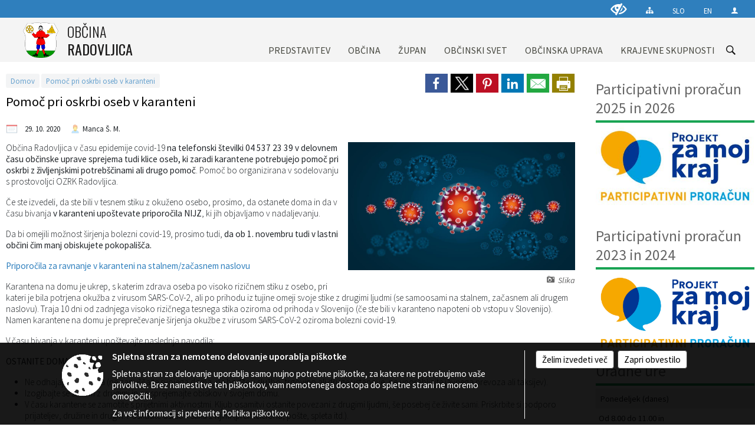

--- FILE ---
content_type: text/html; charset=utf-8
request_url: https://www.radovljica.si/post/310553
body_size: 18792
content:



<!DOCTYPE html>
<html lang="sl">
<head prefix="og: https://ogp.me/ns#">
    <meta charset="utf-8" />
    <meta property="og:type" content="website" />
    <title>Pomoč pri oskrbi oseb v karanteni - radovljica.si</title>
    <meta property="og:title" content="Pomoč pri oskrbi oseb v karanteni - radovljica.si" />
    <meta property="fb:app_id" content="1414532895426376" />
    <meta name="copyright" content="Copyright Sigmateh, 2025. Vse pravice pridržane.">
    <meta name="author" content="E-občina">
    <meta name="description" content="Občina Radovljica v času epidemije covid-19 na telefonski &amp;scaron;tevilki 04 537 23 39 v delovnem času občinske uprave sprejema tudi klice oseb, ki zaradi karantene potrebujejo pomoč pri oskrbi z življenjskimi potreb&amp;scaron;činami ali drugo pomoč. Pomoč bo organizirana v sodelovanju s prostovoljci OZRK Radovljica.
Če ste izvedeli, da ste bili v tesnem stiku z okuženo osebo, prosimo, da ostanete doma in da v času bivanja v karanteni upo&amp;scaron;tevate priporočila NIJZ, ki jih objavljamo v..." />
    <meta property="og:description" content="Občina Radovljica v času epidemije covid-19 na telefonski &amp;scaron;tevilki 04 537 23 39 v delovnem času občinske uprave sprejema tudi klice oseb, ki zaradi karantene potrebujejo pomoč pri oskrbi z življenjskimi potreb&amp;scaron;činami ali drugo pomoč. Pomoč bo organizirana v sodelovanju s prostovoljci OZRK Radovljica.
Če ste izvedeli, da ste bili v tesnem stiku z okuženo osebo, prosimo, da ostanete doma in da v času bivanja v karanteni upo&amp;scaron;tevate priporočila NIJZ, ki jih objavljamo v..." />
    <meta name="keywords" content="novice, aktualno dogajanje, novice v regiji, obcinske novice, občinske novice, oglasna deska, dogajanje v obcini, dogajanje v občini, obcinska stran, občinska stran, novosti v obcini, novosti v občini, Radovljica, Občina Radovljica" />
    <meta name="viewport" content="width=device-width, initial-scale=1.0" />
    
    
                    <meta property="og:url" content="https://www.radovljica.si/objava/310553" />
                    <meta property="og:image" content="http://www.radovljica.si/Datoteke/Slike/NoviceGalerija/l_944.jpg" />
                

            <link rel="shortcut icon" href="/favicons/radovljica/favicon.ico?v=7kxM7lPYPq">
        <link rel="canonical" href="https://www.radovljica.si/post/310553" />
        <link rel="sitemap" type="application/xml" title="Sitemap" href="/sitemapxml">

    <script src="/bundles/jquerybasic?v=390"></script>

    <script src="/bundles/bootstrap?v=390"></script>


    <!--[if lte IE 9]>
        <link href="/Scripts/animateit/iefix?v=WVNPMo8DK8TNI_w7e8_RCm17J9vKRIQ26uWUHEE5Dy01" rel="stylesheet"/>

    <![endif]-->
    <link href="/Content/osnovno?v=390" rel="stylesheet"/>

    <link href="/Content/bootstrap/bootstrap.min.css?v=390" rel="stylesheet"/>


    <script type="text/javascript">
        window.addEventListener("DOMContentLoaded", function () {
            if (window.navigator.userAgent.indexOf("Trident/") > 0) {
                alert("Ker za brskanje uporabljate starejšo različico spletnega brskalnika, vse funkcionalnosti spletnega mesta morda ne bodo na voljo. Predlagamo, da namestite Microsoft EDGE, Mozilla Firefox, Google Chrome ali katerega od drugih sodobnih spletnih brskalnikov.");
            }
        });
    </script>

    <script class="structured-data-org" type="application/ld+json">
        {
        "@context":"https://schema.org",
        "@type":"Organization",
        "name":"Občina Radovljica",
        "legalName":"Občina Radovljica",
        "url":"https://www.radovljica.si",
        "logo":"https://e-obcina.si/Images/Grbi/radovljica.png",
        "contactPoint":
        {"@type":"ContactPoint","contactType":"Spletna stran Občine Radovljica","telephone":"[04 537 23 00]","email":"obcina.radovljica@radovljica.si"}
        }
    </script>



        <link href="/Content/TinyMce/tinymce.min.css" rel="stylesheet" type="text/css" />

            <link href="/Content/Glave/modern3.min.css" rel="stylesheet" type="text/css" />
        <link href="/Content/Personalized/112.min.css" rel="stylesheet" type="text/css" />


    <link rel="stylesheet" href="/Fonts/eoicons/eoicons.css" />

    
    <link href="/Content/Responsive/novica?v=StFp0hTnC6woZi59JX9mogjjEoQcv0xHXfZK_LtP9O01" rel="stylesheet"/>


</head>
<body class="subpage    sl-SI">


    <div id="menu_mobile">
        <div id="header">
            <a href="#menu-left" class="eoicons eoicon-list" style="left: 0;" title="Meni - levo" aria-label="Meni - levo"></a>

            
            <a href="#menu-right" class="eoicons eoicon-user2" style="right: 0;" title="Meni - desno" aria-label="Meni - desno"></a>

        </div>

        <nav id="menu-left" role="navigation" aria-label="Glavna navigacija">
            <ul>
                        <li>
                                    <span>PREDSTAVITEV</span>
                                                            <ul>
                                        <li>
                                                <a href="/objava/56790" target="_self">Temeljni podatki</a>

                                        </li>
                                        <li>
                                                <a href="/objava/56791" target="_self">Zgodovina</a>

                                        </li>
                                        <li>
                                                <a href="/objava/56792" target="_self">Gospodarstvo</a>

                                        </li>
                                        <li>
                                                <a href="/objava/56793" target="_self">Kmetijstvo, gozdarstvo in okolje</a>

                                        </li>
                                        <li>
                                                <a href="/objava/56794" target="_self">Kultura</a>

                                        </li>
                                        <li>
                                                <a href="/objava/56877" target="_self">Šolstvo in otroško varstvo</a>

                                        </li>
                                        <li>
                                                <a href="/objava/56796" target="_self">Šport in rekreacija</a>

                                        </li>
                                        <li>
                                                <a href="/objava/56797" target="_self">Zdravstvo in socialno varstvo</a>

                                        </li>
                                        <li>
                                                <a href="/objava/113158" target="_self">Energetsko svetovanje</a>

                                        </li>
                                        <li>
                                                <a href="/objava/56799" target="_self">Verske skupnosti</a>

                                        </li>
                                        <li>
                                                <a href="/gallery" target="_self">Fotogalerija</a>

                                        </li>
                                </ul>
                        </li>
                        <li>
                                    <span>OBČINA</span>
                                                            <ul>
                                        <li>
                                                <a href="/objava/56772" target="_self">Predstavitev občine</a>

                                        </li>
                                        <li>
                                                <a href="/objava/95767" target="_self">Nadzorni odbor</a>

                                        </li>
                                        <li>
                                                <a href="/objava/95750" target="_self">Občinska volilna komisija</a>

                                        </li>
                                        <li>
                                                <a href="/objava/151718" target="_self">Zaščita in reševanje</a>

                                        </li>
                                        <li>
                                                <a href="/objave/51" target="_self">Zavodi</a>

                                        </li>
                                        <li>
                                                <a href="/objava/57789" target="_self">Osnovni akti</a>

                                        </li>
                                        <li>
                                                <a href="/objave/107" target="_self">Prostorski akti (ZUreP-2, ZUreP-3)</a>

                                        </li>
                                        <li>
                                                <a href="/objave/161" target="_self">Proračun</a>

                                        </li>
                                        <li>
                                                <span>Predpisi</span>

                                                <ul>
                                                            <li><a href="/acts" target="_self">Register predpisov</a></li>
                                                            <li><a href="/objave/65" target="_self">Uradne objave</a></li>
                                                </ul>
                                        </li>
                                        <li>
                                                <a href="/gdpr" target="_self">Varstvo osebnih podatkov</a>

                                        </li>
                                        <li>
                                                <a href="/katalogjavnegaznacaja" target="_self">Katalog informacij javnega značaja</a>

                                        </li>
                                        <li>
                                                <a href="/objave/187" target="_self">Simboli občine</a>

                                        </li>
                                        <li>
                                                <a href="/objave/191" target="_self">Občinska praznika</a>

                                        </li>
                                        <li>
                                                <a href="/objave/188" target="_self">Občinska priznanja</a>

                                        </li>
                                        <li>
                                                <a href="/objave/63" target="_self">Deželne novice</a>

                                        </li>
                                        <li>
                                                <a href="/objava/266104" target="_self">MojaObčina.si Radovljica</a>

                                        </li>
                                        <li>
                                                <a href="/objava/56878" target="_self">Partnerske občine</a>

                                        </li>
                                        <li>
                                                <a href="/objava/732152" target="_self">Varuhov kotiček</a>

                                        </li>
                                        <li>
                                                <a href="/objave/347" target="_self">Vizitka občine</a>

                                        </li>
                                </ul>
                        </li>
                        <li>
                                    <span>ŽUPAN</span>
                                                            <ul>
                                        <li>
                                                <a href="/objave/176" target="_self">Predstavitev župana</a>

                                        </li>
                                        <li>
                                                <a href="/objava/56776" target="_self">Delovna telesa župana</a>

                                        </li>
                                        <li>
                                                <a href="/objava/56774" target="_self">Bivši župani</a>

                                        </li>
                                </ul>
                        </li>
                        <li>
                                    <span>OBČINSKI SVET</span>
                                                            <ul>
                                        <li>
                                                <a href="/objave/229" target="_self">Sestava občinskega sveta</a>

                                        </li>
                                        <li>
                                                <a href="/objave/76" target="_self">Seje občinskega sveta</a>

                                        </li>
                                        <li>
                                                <a href="/objave/115?subcategory=143" target="_self">Delovna telesa</a>

                                        </li>
                                        <li>
                                                <a href="/objava/56773" target="_self">Okvirni letni program dela</a>

                                        </li>
                                </ul>
                        </li>
                        <li>
                                <a href="/objave/230" target="_self">
                                    <span>OBČINSKA UPRAVA</span>
                                </a>
                                                            <ul>
                                        <li>
                                                <a href="/objava/56862" target="_self">Direktorica občinske uprave</a>

                                        </li>
                                        <li>
                                                <span>ODDELKI</span>

                                                <ul>
                                                            <li><a href="/objava/56863" target="_self">Kabinet župana</a></li>
                                                            <li><a href="/objava/56864" target="_self">Oddelek za splošne zadeve</a></li>
                                                            <li><a href="/objava/56865" target="_self">Oddelek za družbene dejavnosti</a></li>
                                                            <li><a href="/objava/56866" target="_self">Oddelek za gospodarstvo</a></li>
                                                            <li><a href="/objava/56868" target="_self">Oddelek za infrastrukturo, okolje, prostor in investicije</a></li>
                                                            <li><a href="/objava/56869" target="_self">Služba za upravljanje občinskega premoženja</a></li>
                                                </ul>
                                        </li>
                                        <li>
                                                <a href="/objave/230" target="_self">Imenik zaposlenih</a>

                                        </li>
                                        <li>
                                                <a href="/objava/62716" target="_self">MEDOBČINSKI INŠPEKTORAT IN REDARSTVO</a>

                                        </li>
                                        <li>
                                                <a href="/objave/364" target="_self">Obrazci in vloge</a>

                                        </li>
                                        <li>
                                                <a href="/objave/58" target="_self">Razpisi in objave</a>

                                        </li>
                                        <li>
                                                <a href="/objava/1068232" target="_self">Ceniki</a>

                                        </li>
                                        <li>
                                                <a href="/objave/177" target="_self">Strategije, poročila, dokumenti</a>

                                        </li>
                                        <li>
                                                <a href="/objava/80089" target="_self">Javni razpisi</a>

                                        </li>
                                        <li>
                                                <a href="/objave/182" target="_self">Integriteta in preprečevanje korupcije</a>

                                        </li>
                                </ul>
                        </li>
                        <li>
                                    <span>KRAJEVNE SKUPNOSTI</span>
                                                            <ul>
                                        <li>
                                                <a href="/objave/48" target="_self">Zemljevid in seznam KS</a>

                                        </li>
                                        <li>
                                                <a href="/objava/56873" target="_self">Prebivalstvo po KS</a>

                                        </li>
                                        <li>
                                                <a href="/objava/62101" target="_self">Odbor krajevnih skupnosti</a>

                                        </li>
                                        <li>
                                                <a href="/objava/53783" target="_self">KS Begunje</a>

                                        </li>
                                        <li>
                                                <a href="/objava/53784" target="_self">KS Brezje</a>

                                        </li>
                                        <li>
                                                <a href="/objava/53785" target="_self">KS Kamna Gorica</a>

                                        </li>
                                        <li>
                                                <a href="/objava/53786" target="_self">KS Kropa</a>

                                        </li>
                                        <li>
                                                <a href="/objava/54500" target="_self">KS Lancovo</a>

                                        </li>
                                        <li>
                                                <a href="/objava/53885" target="_self">KS Lesce</a>

                                        </li>
                                        <li>
                                                <a href="/objava/53886" target="_self">KS Ljubno</a>

                                        </li>
                                        <li>
                                                <a href="/objava/53887" target="_self">KS Mošnje</a>

                                        </li>
                                        <li>
                                                <a href="/objava/53888" target="_self">KS Otok</a>

                                        </li>
                                        <li>
                                                <a href="/objava/53889" target="_self">KS Podnart</a>

                                        </li>
                                        <li>
                                                <a href="/objava/53890" target="_self">KS Radovljica</a>

                                        </li>
                                        <li>
                                                <a href="/objava/53891" target="_self">KS Srednja Dobrava</a>

                                        </li>
                                </ul>
                        </li>

            </ul>
        </nav>

        <nav id="menu-right" role="navigation" aria-label="Nastavitve">
            <ul>
                    <li>
                        <a id="login-link-mobile" href="/Prijava">Prijava</a>
                        <script type="text/javascript">
                            $(function () {
                                $("#login-link-mobile").prop("href", "/prijava?ReturnUrl=" + window.location.pathname);
                            });
                        </script>
                    </li>
                    <li>
                        <a href="/Registracija">Registracija</a>
                    </li>
            </ul>
        </nav>
    </div>
    <script type="text/javascript">
        $(function () {
            $("#menu-left .mm-btn_close").removeClass("mm-btn_close").addClass("mm-btn_search");
            $("#menu-left .mm-btn_search").attr("href", "javascript:void(0);");

            $(document).on("click", "#menu-left .mm-btn_search", function () {
                $("#menu-left .mm-searchfield").submit();
            });

            $("nav#menu-left .mm-navbars_top .mm-navbar .mm-btn_search").removeAttr("aria-owns"); // brez tega je celotna stran aria-hidden=true
        })



        document.addEventListener(
            "DOMContentLoaded", () => {
            new Mmenu("nav#menu-left", {
                "offCanvas": {
                    "position": "left-front"
                },
                "theme": "dark",
                "navbar": {
                    "title": "Glavni meni"
                },
                "navbars": [
                    {
                        "position": "top",
                        "content": [
                            "searchfield"
                        ]
                    }

,{"position": "bottom","content": ["<a class='eoicons eoicon-phone2' href='tel:04 537 23 00'></a>","<a class='eoicons eoicon-mail' href='mailto:obcina.radovljica@radovljica.si'></a>"]}                ],
                "searchfield": {
                    placeholder: "Začni iskanje...",
                    title: "Za pričetek iskanja kliknite na puščico >",
                    noResults: "",
                    add: true,
                    search: false,
                    searchIn: "#abc123"
                }
            }, {
                "searchfield": {
                    "form": {
                        action: "/search",
                        method: "get"
                    },
                    "input": {
                        type: "text",
                        name: "search_term",
                        id: "searchform"
                    },
                    "submit": true
                }
            });

            new Mmenu("nav#menu-right", {
                "offCanvas": {
                    "position": "right-front"
                },
                "theme": "dark",
                "navbar": {
                    "title": "Uporabnik"
                }
            });

            if ($("#vsebina .modal").length > 0) {
                $.each($("#vsebina .modal"), function () {
                    $(this).appendTo("body");
                });
            }
        });
    </script>
    <style type="text/css">
        .mm-navbars.mm-navbars--bottom {
            font-size: 1.5rem;
        }
    </style>
<div id="head-container" class="headstyle-modern3 d-print-none">
    <a id="jump-to-main-content" href="#maincontent" aria-label="Skok na vsebino">Skok na vsebino</a>
    <div id="glava">
        <div id="top_row">
            <div id="top_menu_container">
                <ul id="top_menu" class="skrij_pod_815">
                    
                    

                        <li>
                            <div class="menuItems">
                                <a class="eoicons eoicon-blind" data-bs-toggle="tooltip" href="#" onclick="$('#bps_control').modal('show');" title="Uporabniki z različnimi oblikami oviranosti"></a>
                            </div>
                        </li>
                        <li>
                            <div class="menuItems">
                                <a class="eoicons eoicon-sitemap" data-bs-toggle="tooltip" href="/sitemap" title="Kazalo strani"></a>
                            </div>
                        </li>
                                            <li>
                            <div class="menuItems">
                                <a  href="/">
                                    SLO
                                </a>
                            </div>
                        </li>
                                            <li>
                            <div class="menuItems">
                                <a target=&quot;_blank&quot; href="http://www.radolca.com/en">
                                    EN
                                </a>
                            </div>
                        </li>
                                                                                                                                                                    <li>
                            <a class="eoicons eoicon-user2" id="login-link" href="/prijava" title="Prijava"></a>
                            <script type="text/javascript">
                                $(function () {
                                    $("#login-link").prop("href", "/prijava?ReturnUrl=" + window.location.pathname);
                                });
                            </script>
                        </li>
                </ul>
            </div>
        </div>

        <div id="top_container">
            <div id="logo_container">
                <a href="/">
                            <img alt="Grb Občine Radovljica" id="logo" src="/Images/Grbi/radovljica.png" />
                                            <div id="municipality_name">
                            <span class="municipality_word">
Občina                            </span>
                            Radovljica
                        </div>
                </a>
            </div>
            <div id="alt_menu_container">
                
<div id="menu_desktop">
    <div>
        <div class="MeniClass" role="navigation" aria-label="Glavna navigacija">
            <ul id="main_menu" role="menubar">
                        <li role="none">
                                <a role="menuitem" href="#" target="_self" class="menu_title" aria-haspopup="true">
                                    <span style="border-color:">PREDSTAVITEV</span>
                                </a>
                                                            <ul role="menu" class="menu_column" style="border-left-color:;">
                                        <li role="none" class="col-md-auto px-0">
                                                <a role="menuitem" aria-haspopup="false" href="/objava/56790" target="_self">Temeljni podatki</a>

                                        </li>
                                        <li role="none" class="col-md-auto px-0">
                                                <a role="menuitem" aria-haspopup="false" href="/objava/56791" target="_self">Zgodovina</a>

                                        </li>
                                        <li role="none" class="col-md-auto px-0">
                                                <a role="menuitem" aria-haspopup="false" href="/objava/56792" target="_self">Gospodarstvo</a>

                                        </li>
                                        <li role="none" class="col-md-auto px-0">
                                                <a role="menuitem" aria-haspopup="false" href="/objava/56793" target="_self">Kmetijstvo, gozdarstvo in okolje</a>

                                        </li>
                                        <li role="none" class="col-md-auto px-0">
                                                <a role="menuitem" aria-haspopup="false" href="/objava/56794" target="_self">Kultura</a>

                                        </li>
                                        <li role="none" class="col-md-auto px-0">
                                                <a role="menuitem" aria-haspopup="false" href="/objava/56877" target="_self">Šolstvo in otroško varstvo</a>

                                        </li>
                                        <li role="none" class="col-md-auto px-0">
                                                <a role="menuitem" aria-haspopup="false" href="/objava/56796" target="_self">Šport in rekreacija</a>

                                        </li>
                                        <li role="none" class="col-md-auto px-0">
                                                <a role="menuitem" aria-haspopup="false" href="/objava/56797" target="_self">Zdravstvo in socialno varstvo</a>

                                        </li>
                                        <li role="none" class="col-md-auto px-0">
                                                <a role="menuitem" aria-haspopup="false" href="/objava/113158" target="_self">Energetsko svetovanje</a>

                                        </li>
                                        <li role="none" class="col-md-auto px-0">
                                                <a role="menuitem" aria-haspopup="false" href="/objava/56799" target="_self">Verske skupnosti</a>

                                        </li>
                                        <li role="none" class="col-md-auto px-0">
                                                <a role="menuitem" aria-haspopup="false" href="/gallery" target="_self">Fotogalerija</a>

                                        </li>
                                </ul>
                        </li>
                        <li role="none">
                                <a role="menuitem" href="#" target="_self" class="menu_title" aria-haspopup="true">
                                    <span style="border-color:">OBČINA</span>
                                </a>
                                                            <ul role="menu" class="menu_column" style="border-left-color:;">
                                        <li role="none" class="col-md-auto px-0">
                                                <a role="menuitem" aria-haspopup="false" href="/objava/56772" target="_self">Predstavitev občine</a>

                                        </li>
                                        <li role="none" class="col-md-auto px-0">
                                                <a role="menuitem" aria-haspopup="false" href="/objava/95767" target="_self">Nadzorni odbor</a>

                                        </li>
                                        <li role="none" class="col-md-auto px-0">
                                                <a role="menuitem" aria-haspopup="false" href="/objava/95750" target="_self">Občinska volilna komisija</a>

                                        </li>
                                        <li role="none" class="col-md-auto px-0">
                                                <a role="menuitem" aria-haspopup="false" href="/objava/151718" target="_self">Zaščita in reševanje</a>

                                        </li>
                                        <li role="none" class="col-md-auto px-0">
                                                <a role="menuitem" aria-haspopup="false" href="/objave/51" target="_self">Zavodi</a>

                                        </li>
                                        <li role="none" class="col-md-auto px-0">
                                                <a role="menuitem" aria-haspopup="false" href="/objava/57789" target="_self">Osnovni akti</a>

                                        </li>
                                        <li role="none" class="col-md-auto px-0">
                                                <a role="menuitem" aria-haspopup="false" href="/objave/107" target="_self">Prostorski akti (ZUreP-2, ZUreP-3)</a>

                                        </li>
                                        <li role="none" class="col-md-auto px-0">
                                                <a role="menuitem" aria-haspopup="false" href="/objave/161" target="_self">Proračun</a>

                                        </li>
                                        <li role="none" class="col-md-auto px-0">
                                                <a role="menuitem" aria-haspopup="true" href="#">Predpisi</a>

                                                <ul role="menu" class="submenu">
                                                            <li role="none" class="col-md-auto px-0"><a role="menuitem" href="/acts" target="_self">Register predpisov</a></li>
                                                            <li role="none" class="col-md-auto px-0"><a role="menuitem" href="/objave/65" target="_self">Uradne objave</a></li>
                                                </ul>
                                        </li>
                                        <li role="none" class="col-md-auto px-0">
                                                <a role="menuitem" aria-haspopup="false" href="/gdpr" target="_self">Varstvo osebnih podatkov</a>

                                        </li>
                                        <li role="none" class="col-md-auto px-0">
                                                <a role="menuitem" aria-haspopup="false" href="/katalogjavnegaznacaja" target="_self">Katalog informacij javnega značaja</a>

                                        </li>
                                        <li role="none" class="col-md-auto px-0">
                                                <a role="menuitem" aria-haspopup="false" href="/objave/187" target="_self">Simboli občine</a>

                                        </li>
                                        <li role="none" class="col-md-auto px-0">
                                                <a role="menuitem" aria-haspopup="false" href="/objave/191" target="_self">Občinska praznika</a>

                                        </li>
                                        <li role="none" class="col-md-auto px-0">
                                                <a role="menuitem" aria-haspopup="false" href="/objave/188" target="_self">Občinska priznanja</a>

                                        </li>
                                        <li role="none" class="col-md-auto px-0">
                                                <a role="menuitem" aria-haspopup="false" href="/objave/63" target="_self">Deželne novice</a>

                                        </li>
                                        <li role="none" class="col-md-auto px-0">
                                                <a role="menuitem" aria-haspopup="false" href="/objava/266104" target="_self">MojaObčina.si Radovljica</a>

                                        </li>
                                        <li role="none" class="col-md-auto px-0">
                                                <a role="menuitem" aria-haspopup="false" href="/objava/56878" target="_self">Partnerske občine</a>

                                        </li>
                                        <li role="none" class="col-md-auto px-0">
                                                <a role="menuitem" aria-haspopup="false" href="/objava/732152" target="_self">Varuhov kotiček</a>

                                        </li>
                                        <li role="none" class="col-md-auto px-0">
                                                <a role="menuitem" aria-haspopup="false" href="/objave/347" target="_self">Vizitka občine</a>

                                        </li>
                                </ul>
                        </li>
                        <li role="none">
                                <a role="menuitem" href="#" target="_self" class="menu_title" aria-haspopup="true">
                                    <span style="border-color:">ŽUPAN</span>
                                </a>
                                                            <ul role="menu" class="menu_column" style="border-left-color:;">
                                        <li role="none" class="col-md-auto px-0">
                                                <a role="menuitem" aria-haspopup="false" href="/objave/176" target="_self">Predstavitev župana</a>

                                        </li>
                                        <li role="none" class="col-md-auto px-0">
                                                <a role="menuitem" aria-haspopup="false" href="/objava/56776" target="_self">Delovna telesa župana</a>

                                        </li>
                                        <li role="none" class="col-md-auto px-0">
                                                <a role="menuitem" aria-haspopup="false" href="/objava/56774" target="_self">Bivši župani</a>

                                        </li>
                                </ul>
                        </li>
                        <li role="none">
                                <a role="menuitem" href="#" target="_self" class="menu_title" aria-haspopup="true">
                                    <span style="border-color:">OBČINSKI SVET</span>
                                </a>
                                                            <ul role="menu" class="menu_column" style="border-left-color:;">
                                        <li role="none" class="col-md-auto px-0">
                                                <a role="menuitem" aria-haspopup="false" href="/objave/229" target="_self">Sestava občinskega sveta</a>

                                        </li>
                                        <li role="none" class="col-md-auto px-0">
                                                <a role="menuitem" aria-haspopup="false" href="/objave/76" target="_self">Seje občinskega sveta</a>

                                        </li>
                                        <li role="none" class="col-md-auto px-0">
                                                <a role="menuitem" aria-haspopup="false" href="/objave/115?subcategory=143" target="_self">Delovna telesa</a>

                                        </li>
                                        <li role="none" class="col-md-auto px-0">
                                                <a role="menuitem" aria-haspopup="false" href="/objava/56773" target="_self">Okvirni letni program dela</a>

                                        </li>
                                </ul>
                        </li>
                        <li role="none">
                                <a role="menuitem" class="menu_title" href="/objave/230" style="border-color:" target="_self" aria-haspopup="true">
                                    <span style="border-color:">
                                            <span>OBČINSKA UPRAVA</span>
                                    </span>
                                </a>
                                                            <ul role="menu" class="menu_column" style="border-left-color:;">
                                        <li role="none" class="col-md-auto px-0">
                                                <a role="menuitem" aria-haspopup="false" href="/objava/56862" target="_self">Direktorica občinske uprave</a>

                                        </li>
                                        <li role="none" class="col-md-auto px-0">
                                                <a role="menuitem" aria-haspopup="true" href="#">ODDELKI</a>

                                                <ul role="menu" class="submenu">
                                                            <li role="none" class="col-md-auto px-0"><a role="menuitem" href="/objava/56863" target="_self">Kabinet župana</a></li>
                                                            <li role="none" class="col-md-auto px-0"><a role="menuitem" href="/objava/56864" target="_self">Oddelek za splošne zadeve</a></li>
                                                            <li role="none" class="col-md-auto px-0"><a role="menuitem" href="/objava/56865" target="_self">Oddelek za družbene dejavnosti</a></li>
                                                            <li role="none" class="col-md-auto px-0"><a role="menuitem" href="/objava/56866" target="_self">Oddelek za gospodarstvo</a></li>
                                                            <li role="none" class="col-md-auto px-0"><a role="menuitem" href="/objava/56868" target="_self">Oddelek za infrastrukturo, okolje, prostor in investicije</a></li>
                                                            <li role="none" class="col-md-auto px-0"><a role="menuitem" href="/objava/56869" target="_self">Služba za upravljanje občinskega premoženja</a></li>
                                                </ul>
                                        </li>
                                        <li role="none" class="col-md-auto px-0">
                                                <a role="menuitem" aria-haspopup="false" href="/objave/230" target="_self">Imenik zaposlenih</a>

                                        </li>
                                        <li role="none" class="col-md-auto px-0">
                                                <a role="menuitem" aria-haspopup="false" href="/objava/62716" target="_self">MEDOBČINSKI INŠPEKTORAT IN REDARSTVO</a>

                                        </li>
                                        <li role="none" class="col-md-auto px-0">
                                                <a role="menuitem" aria-haspopup="false" href="/objave/364" target="_self">Obrazci in vloge</a>

                                        </li>
                                        <li role="none" class="col-md-auto px-0">
                                                <a role="menuitem" aria-haspopup="false" href="/objave/58" target="_self">Razpisi in objave</a>

                                        </li>
                                        <li role="none" class="col-md-auto px-0">
                                                <a role="menuitem" aria-haspopup="false" href="/objava/1068232" target="_self">Ceniki</a>

                                        </li>
                                        <li role="none" class="col-md-auto px-0">
                                                <a role="menuitem" aria-haspopup="false" href="/objave/177" target="_self">Strategije, poročila, dokumenti</a>

                                        </li>
                                        <li role="none" class="col-md-auto px-0">
                                                <a role="menuitem" aria-haspopup="false" href="/objava/80089" target="_self">Javni razpisi</a>

                                        </li>
                                        <li role="none" class="col-md-auto px-0">
                                                <a role="menuitem" aria-haspopup="false" href="/objave/182" target="_self">Integriteta in preprečevanje korupcije</a>

                                        </li>
                                </ul>
                        </li>
                        <li role="none">
                                <a role="menuitem" href="#" target="_self" class="menu_title" aria-haspopup="true">
                                    <span style="border-color:">KRAJEVNE SKUPNOSTI</span>
                                </a>
                                                            <ul role="menu" class="menu_column" style="border-left-color:;">
                                        <li role="none" class="col-md-auto px-0">
                                                <a role="menuitem" aria-haspopup="false" href="/objave/48" target="_self">Zemljevid in seznam KS</a>

                                        </li>
                                        <li role="none" class="col-md-auto px-0">
                                                <a role="menuitem" aria-haspopup="false" href="/objava/56873" target="_self">Prebivalstvo po KS</a>

                                        </li>
                                        <li role="none" class="col-md-auto px-0">
                                                <a role="menuitem" aria-haspopup="false" href="/objava/62101" target="_self">Odbor krajevnih skupnosti</a>

                                        </li>
                                        <li role="none" class="col-md-auto px-0">
                                                <a role="menuitem" aria-haspopup="false" href="/objava/53783" target="_self">KS Begunje</a>

                                        </li>
                                        <li role="none" class="col-md-auto px-0">
                                                <a role="menuitem" aria-haspopup="false" href="/objava/53784" target="_self">KS Brezje</a>

                                        </li>
                                        <li role="none" class="col-md-auto px-0">
                                                <a role="menuitem" aria-haspopup="false" href="/objava/53785" target="_self">KS Kamna Gorica</a>

                                        </li>
                                        <li role="none" class="col-md-auto px-0">
                                                <a role="menuitem" aria-haspopup="false" href="/objava/53786" target="_self">KS Kropa</a>

                                        </li>
                                        <li role="none" class="col-md-auto px-0">
                                                <a role="menuitem" aria-haspopup="false" href="/objava/54500" target="_self">KS Lancovo</a>

                                        </li>
                                        <li role="none" class="col-md-auto px-0">
                                                <a role="menuitem" aria-haspopup="false" href="/objava/53885" target="_self">KS Lesce</a>

                                        </li>
                                        <li role="none" class="col-md-auto px-0">
                                                <a role="menuitem" aria-haspopup="false" href="/objava/53886" target="_self">KS Ljubno</a>

                                        </li>
                                        <li role="none" class="col-md-auto px-0">
                                                <a role="menuitem" aria-haspopup="false" href="/objava/53887" target="_self">KS Mošnje</a>

                                        </li>
                                        <li role="none" class="col-md-auto px-0">
                                                <a role="menuitem" aria-haspopup="false" href="/objava/53888" target="_self">KS Otok</a>

                                        </li>
                                        <li role="none" class="col-md-auto px-0">
                                                <a role="menuitem" aria-haspopup="false" href="/objava/53889" target="_self">KS Podnart</a>

                                        </li>
                                        <li role="none" class="col-md-auto px-0">
                                                <a role="menuitem" aria-haspopup="false" href="/objava/53890" target="_self">KS Radovljica</a>

                                        </li>
                                        <li role="none" class="col-md-auto px-0">
                                                <a role="menuitem" aria-haspopup="false" href="/objava/53891" target="_self">KS Srednja Dobrava</a>

                                        </li>
                                </ul>
                        </li>
            </ul>
        </div>
    </div>
</div>


            </div>
                <div id="search_bar" class="skrij_pod_815">
                    <span id="search_toggle_button" class="eoicons eoicon-search" title="Odpri iskanje po spletni strani" tabindex="0"></span>
                    <form id="search_form" method="GET" action="/search">
                        <input id="search_term" name="search_term" placeholder="Iskane ključne besede" title="Iskane ključne besede" />
                        <input type="button" id="search_btn" name="search_btn" value="Išči" />
                    </form>
                </div>
        </div>
    </div>
</div>

<script type="text/javascript">
    function toggleSearchInput() {
        if ($('#search_bar #search_form').hasClass("active")) {
            $('#search_bar #search_form').removeClass("active");
        } else {
            $('#search_bar #search_form').addClass("active");
            $('#search_bar #search_form #search_term').focus();
        }
    }

    $(document).on("click", "#search_bar #search_btn", function () {
        if ($('#search_bar #search_form').hasClass("active")) {
            $('#search_bar #search_form').addClass("active");
            $("#search_bar #search_form").submit();
        } else {
            toggleSearchInput();
        }
    });

    $(document).on("click keydown", "#search_bar #search_toggle_button", function (event) {
        if (event.type === "click" || event.key === "Enter" || event.key === " ") {
            event.preventDefault();
            toggleSearchInput();
        }
    });

    $(function () {
        if ($('#alt_menu_container #main_menu ul').length > 0) {
            new Menubar($('#alt_menu_container #main_menu').get(0)).init();
        }

        if ($(window).width() < 815) {
            $("#menu_mobile").show();
        }
    });

    $(window).resize(function () {
        if ($(window).width() < 815) {
            $("#menu_mobile").show();
        } else {
            $("#menu_mobile").hide();
        }
    });
</script>


        <div id="top_section_title_container">
              
        </div>
    

    <div id="sidebar">



            <div id="bps-popup" class="skrij_nad_815 d-print-none">
                <div>
                    <a href="#" onclick="$('#bps_control').modal('show');" class="eoicons eoicon-eye" title="Uporabniki z različnimi oblikami oviranosti"></a>
                </div>
            </div>
    </div>
    <div id="vsebina" data-id="310553">
            <div id="middle-column" class=" margin-right-menu" role="main">
                <a name="maincontent"></a>
                




    <div class="spodnja_crta osrednji_vsebina" style="overflow: visible;">
        

<div class="social_row d-print-none">
    <div class="social-group">
        <div class="title">Deli s prijatelji</div>
        <div class="plugins">
            <button type="button" class="social-facebook image-effect-1" role="link" title="Deli na omrežju Facebook" onclick="window.open('http://www.facebook.com/sharer.php?u=https://www.radovljica.si/objava/310553', 'mywin' ,'left=50,top=50,width=600,height=350,toolbar=0'); return false;"></button>
            <button type="button" class="social-x image-effect-1" role="link" title="Deli na omrežju Twitter" onclick="window.open('https://twitter.com/intent/tweet?text=Pomoč pri oskrbi oseb v karanteni - radovljica.si&amp;url=https://www.radovljica.si/objava/310553;via=E-obcina.si', 'mywin' ,'left=50,top=50,width=600,height=350,toolbar=0'); return false;"></button>
            <button type="button" class="social-pinterest image-effect-1" role="link" title="Deli na omrežju Pinterest" onclick="window.open('http://pinterest.com/pin/create/button/?url=https://www.radovljica.si/objava/310553&amp;media=https://www.e-obcina.si/Datoteke/Slike/NoviceGalerija/l_944.jpg', 'mywin' ,'left=50,top=50,width=600,height=350,toolbar=0'); return false;"></button>
            <button type="button" class="social-linkedin image-effect-1" role="link" title="Deli na omrežju LinkedIn" onclick="window.open('http://www.linkedin.com/shareArticle?mini=true&url=https://www.radovljica.si/objava/310553&amp;media=https://www.e-obcina.si/Datoteke/Slike/NoviceGalerija/l_944.jpg', 'mywin' ,'left=50,top=50,width=600,height=350,toolbar=0'); return false;"></button>
            <button type="button" class="social-mail image-effect-1" role="link" title="Pošlji po e-pošti" onclick="window.open('mailto:?subject=Pomoč pri oskrbi oseb v karanteni - radovljica.si&body=https://www.radovljica.si/objava/310553&amp;');"></button>
                <button type="button" class="social-print image-effect-1" role="dialog" title="Natisni" onclick="window.print();"></button>
        </div>
    </div>
</div><input id="current_content_id" name="current_content_id" type="hidden" value="0" /><div id="current-location" class="d-print-none colored_links">
    <div>
        <a style="overflow: hidden; display: inline-block;" href="/">Domov</a>
         <span id="current-location-title" class="odreziTekstDodajTriPike">Pomoč pri oskrbi oseb v karanteni</span>    </div>
</div>
    <h1 id="main_title">

Pomoč pri oskrbi oseb v karanteni    </h1>




            <div id="short_info">
                    <span style="padding-right: 15px;"><span class="emunicipality-calendar-icon emunicipality-calendar-icon-md" data-bs-toggle="tooltip" title="Datum objave"></span>29. 10. 2020</span>
                                    <span style="padding-right: 15px;">
                        <span class="emunicipality-author-icon emunicipality-author-icon-md" data-bs-toggle="tooltip" title="Objavil"></span>
Manca Š. M.                    </span>
                            </div>



        <ul class="main-post-tabs nav nav-tabs mt-3" style="clear: left; display: none;">
                        <li class="nav-item">
                <a class="nav-link active" data-id="category_default" data-bs-toggle="tab" href="#category_default">
Osnovni podatki                </a>
            </li>
                    </ul>

        <input id="current_page" name="current_page" type="hidden" value="1" />
        <input id="current_tab" name="current_tab" type="hidden" value="" />

        <div class="tab-content" style="clear: left;">
            <div id="category_default" class="tab-pane active">
                



<div class="details_category_8" style="margin-top: 15px; clear: both;">
                    <div id="cover_image" style="float: right;">
                    <figcaption itemprop="caption description">
                        <a title="Slika" href="/Datoteke/Slike/NoviceGalerija/l_944.jpg" rel="picture[gallery]" class="image-container">
                            <img alt="" aria-hidden="true" src="/Datoteke/Slike/NoviceGalerija/l_944.jpg" style="max-width: 400px; padding: 0 0 15px 15px;" />
                                <div class="caption_details" style="font-style: italic; color: #666; padding-left: 10px; position: relative; top: -7px; text-align: right; font-size: .9rem; max-width: 400px;"><span class="eoicons eoicon-camera" style="margin-right: 5px;"></span>Slika</div>
                        </a>
                    </figcaption>
                </div>





<script type="text/javascript">
    $(function () {
        $('.podrobnosti').filter(function () {
            return $.trim($(this).text()).length == 0;
        }).remove();
    });
</script>
            <div style="">
                
                    <div class="opis obogatena_vsebina colored_links">
                        
                        <p>Občina Radovljica v času epidemije covid-19 <b>na telefonski &scaron;tevilki 04 537 23 39 v delovnem času občinske uprave sprejema tudi klice oseb, ki zaradi karantene potrebujejo pomoč pri oskrbi z življenjskimi potreb&scaron;činami ali drugo pomoč</b>. Pomoč bo organizirana v sodelovanju s prostovoljci OZRK Radovljica.</p>
<p>Če ste izvedeli, da ste bili v tesnem stiku z okuženo osebo, prosimo, da ostanete doma in da v času bivanja <b>v karanteni upo&scaron;tevate priporočila NIJZ</b>, ki jih objavljamo v nadaljevanju.</p>
<p>Da bi omejili možnost &scaron;irjenja bolezni covid-19, prosimo tudi, <b>da ob 1. novembru tudi v lastni občini čim manj obiskujete pokopali&scaron;ča.</b></p>
<p><a href="https://www.nijz.si/sl/priporocila-za-ravnanje-v-karanteni-na-stalnemzacasnem-naslovu" target="_blank"><b>Priporočila za ravnanje v karanteni na stalnem/začasnem naslovu</b></a></p>
<p>Karantena na domu je ukrep, s katerim zdrava oseba po visoko rizičnem stiku z osebo, pri kateri je bila potrjena okužba z virusom SARS-CoV-2, ali po prihodu iz tujine omeji svoje stike z drugimi ljudmi (se samoosami na stalnem, začasnem ali drugem naslovu). Traja 10 dni od zadnjega visoko rizičnega tesnega stika oziroma od prihoda v Slovenijo (če ste bili v karanteno napoteni ob vstopu v Slovenijo). Namen karantene na domu je preprečevanje &scaron;irjenja okužbe z virusom SARS-CoV-2 oziroma bolezni covid-19.</p>
<p>V času bivanja v karanteni upo&scaron;tevajte naslednja navodila:</p>
<p><strong>OSTANITE DOMA</strong></p>
<ul>
<li>Ne odhajajte od doma (ne zapu&scaron;čajte svojega doma, ne hodite v službo, trgovino ali druge ustanove, ne uporabljajte javnega prevoza ali taksijev).</li>
<li>Izogibajte se stikom z drugimi in ne sprejemajte obiskov v svojem domu.</li>
<li>V času karantene se zamotite s prijetnimi aktivnostmi. Kljub osamitvi ostanite povezani z drugimi ljudmi, &scaron;e posebej če živite sami. Priskrbite si podporo prijateljev, družine in drugih. Poskusite ostati v stiku z njimi (prek telefona, po&scaron;te, spleta itd.).</li>
</ul>
<ul></ul>
<p><strong>SPREMLJAJTE SVOJE ZDRAVSTVENO STANJE</strong></p>
<ul>
<li>V obdobju 14 dni od zadnjega visoko rizičnega tesnega stika z osebo s covid-19 oziroma 14 dni od prihoda v Slovenijo spremljajte svoje zdravstveno stanje.</li>
<li>Če se v tem času pojavijo simptomi ali znaki covid-19 (slabo počutje, prehladni znaki, ka&scaron;elj, vročina, težko dihanje, glavobol, bolečine v mi&scaron;icah, izguba vonja ali okusa, bolečine v žrelu &hellip;), ostanite doma in pokličite osebnega ali dežurnega zdravnika, kjer boste prejeli nadaljnja navodila. Zdravniku povejte, da ste oziroma ste bili v karanteni na domu. Zdravnik bo ocenil, ali je potrebna napotitev na vstopno točko zdravstvenega doma za odvzem brisa.</li>
<li>V primeru, ko morate sami na pot do vstopne točke zdravstvenega doma, ne uporabljajte javnega prevoza, sistema souporabe avtomobilov ali taksijev.</li>
</ul>
<p><strong>ZAGOTAVLJANJE OSNOVNIH ŽIVLJENJSKIH POTREB&Scaron;ČIN</strong></p>
<ul>
<li>Za zagotavljanje osnovnih živil in higienskih potreb&scaron;čin se s svojci, sosedi ali prijatelji dogovorite, da vam jih priskrbijo in dostavijo na dom. Pri dostavi naj v va&scaron; dom ne vstopajo, ampak naj potreb&scaron;čine pustijo pred vhodnimi vrati in vas o tem obvestijo prek domofonu ali telefonu. Za zagotavljanje osnovnih življenjskih potreb&scaron;čin se lahko obrnete na lokalno skupnost (na primer lokalna izpostava Rdečega križa, prostovoljci itd).</li>
<li>Priporočamo uporabo alternativnih metod nakupovanja, kot so spletna prodaja in dostava na varen način, pri čemer dostavljavec ne vstopa v va&scaron; dom in vam dostavi paket pred vhodna vrata.</li>
</ul>
<p><strong>UPO&Scaron;TEVAJTE HIGIENO ROK</strong></p>
<ul>
<li>Pogosto si umivajte roke z milom in vodo. V primeru, da voda in milo nista dostopna, za razkuževanje rok uporabite namensko razkužilo za roke.&nbsp;</li>
<li>Ne dotikajte se obraza z nečistimi/neumitimi rokami.</li>
</ul>
<p><strong>NE DELITE SVOJIH OSEBNIH IN HIGIENSKIH PREDMETOV Z DRUGIMI</strong></p>
<ul>
<li>Uporabljajte svoj jedilni pribor, higienske pripomočke, perilo in brisače ter jih ne delite z drugimi.</li>
<li>Po uporabi osebnih in higienskih predmetov, le-te očistite in jih shranjujte ločeno od ostalih.</li>
</ul>
<p><strong>KDAJ JE KONEC KARANTENE NA DOMU?</strong></p>
<ul>
<li><strong>Karantena traja 10 dni od zadnjega visoko rizičnega tesnega stika z osebo s covid-19 oziroma 10 dni od prihoda v Slovenijo (za osebe, ki so bile v karanteno napotene ob vstopu v Slovenijo).</strong></li>
<li>&Scaron;e naprej&nbsp;<strong>spremljajte svoje zdravstveno stanje</strong>, dokler ne mine 14 dni od zadnjega visoko rizičnega tesnega stika z osebo s covid-19 oziroma 14 dni od prihoda v Slovenijo. V tem obdobju se&nbsp;<strong>izogibajte vsem nenujnim tesnim stikom z ostalimi ljudmi.&nbsp;</strong>To &scaron;e posebej velja za stike s starej&scaron;imi, tistimi s kroničnimi boleznimi in tistimi, ki imajo oslabljen imunski sistem (bolezni srca in ožilja, bolezni dihal, sladkorna bolezen, oslabljeno delovanje ledvic, zdravljenje raka ...). Pri njih je tveganje za težji potek bolezni vi&scaron;je.</li>
<li>Po prenehanju karantene &scaron;e naprej upo&scaron;tevajte pravilno higieno ka&scaron;lja in si &scaron;e naprej pogosto umivajte roke.</li>
<li>Testiranje po koncu karantene ni potrebno.</li>
<li>Spremljajte situacijo v Sloveniji in upo&scaron;tevajte ukrepe in navodila strokovnjakov (pristojnih in&scaron;titucij).</li>
</ul>
                    </div>

            </div>
            <div style="">
                

<div class="priloge">
</div>
            </div>
            <div style="">
                



<div class="gallery gallery_big">

</div>
            </div>
            <div style="">
                

<div class="priloge">
</div>
            </div>



    

    



    



                <h2 class="related-posts-title" style="margin-top: 20px;">Povezane objave</h2>
        <div class="row m-0 relatedposts">
                <div class="card-group col-sm-3 mb-3">
                    <a target="_self" href="/post/250024" class="card">
                        <div class="card-img-top" style="background-image: url('/Datoteke/Slike/NoviceGalerija/m_941.jpg'); background-repeat: no-repeat; background-size: contain; background-position-x: center;"></div>

                        <div class="card-body">
                            <h5 class="card-title color1 ellipsis mt-0">Vse informacije o koronavirusu</h5>
                                <p class="card-text"><span class="eoicons eoicon-time1"></span>16. 03. 2020</p>
                        </div>
                    </a>
                </div>
        </div>

    

    

</div>


<link href="/Content/prettyphoto?v=Ni9Ui5ITfpqR7CsZ3wLjkofZnACGbCMJpy2-Ah50X4A1" rel="stylesheet"/>

<script src="/bundles/prettyphoto?v=nOAa94hOdnOlTveHTEXlwqH1mFhaoTAWhY6beQyUerU1"></script>


<script type="text/javascript">
    $(function() {
        $("a[rel^='picture']").magnificPopup({type:'image', gallery: { enabled: true } });
    });
</script>
            </div>
                    </div>
    </div>


<script type="text/javascript">
    $(function () {
        $(".main-post-tabs").each(function () {
            if ($(this).find('> li').length > 1) {
                $(this).css("display", "flex");
            }
        });

        initBootstrapTooltips();

        var hash = window.location.hash.substr(1);
        if (hash != "") {
            $('.nav-tabs a[href="#' + hash + '"]').tab('show');
        }

        $("body").addClass("single_post");
    });

    $('.main-post-tabs a').click(function (e) {
        if ($(this).data("id").substring(0, 8) == "category") {
            $("#current_tab").val($(this).data("id").substring(8));
            window.location.hash = $(this).data("id"); // spremenimo hash v url-ju zaradi povratka na isto stran (npr. iz seje komisije nazaj na komisijo)
            $('html, body').animate({ scrollTop: '0px' }, 300);
        }
    });

    function UpdateList() {
        $('.main-post-tabs a[href="#category' + ($("#current_tab").val() != '' ? $("#current_tab").val() : 0) + '"]').tab('show');
        $("#category" + ($("#current_tab").val() != '' ? $("#current_tab").val() : 0)).html('<div class="loading_svg_1"></div>');
        $.ajax({
            url: "/GetPosts",
            type: "POST",
            cache: false,
            data: {
                page: $("#current_page").val(),
                related_post_id: 310553,
                eo_id: 112,
                municipality_id: 112,
                category_id: $("#current_tab").val()
            },
            success: function (response) {
                $("#category" + ($("#current_tab").val() != '' ? $("#current_tab").val() : 0)).html(response);
            }
        });
    }

    
</script>
            </div>
            <div id="side-menu">

                    <div id="right-column" role="navigation" aria-label="Desno stransko področje" style="">

        <div class="menuBoxWithPicture menuBox">
            <h2 class="box-header color1">
                <a href="/objava/950860">Participativni proračun 2025 in 2026</a>
            </h2>
            <div class="box-content">
                <a href="/objava/950860">
                        <img src="/Datoteke/Slike/Novice/950860/m_950860_1.jpg" alt="logo patricipativni proračun" style="width: 100%;" class="image-effect-1" />
                </a>
            </div>
        </div>
<div class="menuBoxDynamicContent menuBox">
        <h2 class="box-header color1">
            <span>
                Participativni proračun 2023 in 2024
            </span>
        </h2>
    <div class="box-content">
        <div style="margin-top: 5px;">
            <div><a href="/objava/678087#category_default"><img src="/Files/TextContent/112/1740563146462_logo patricipativni proračun.jpg.jpg" alt="ParticipativniProracun_Logo" width="1754" height="886"></a></div>
        </div>
    </div>
</div>

<div class="menuBoxWorkingHours menuBox menuBoxWorkingHours1">
    <h2 class="box-header color1">
        <span>Uradne ure</span>
    </h2>
    <div class="box-content">
                <div class="title title_day6" onclick="$('.menuBoxWorkingHours1 .box-content .details').slideUp(150);$('.menuBoxWorkingHours1 .box-content #day6').slideToggle(300);" style="cursor: pointer;">Ponedeljek</div>
                <div id="day6" class="details" style="display: none;">Ni uradnih ur</div>
                <div class="title title_day7" onclick="$('.menuBoxWorkingHours1 .box-content .details').slideUp(150);$('.menuBoxWorkingHours1 .box-content #day7').slideToggle(300);" style="cursor: pointer;">Torek</div>
                <div id="day7" class="details" style="display: none;">Ni uradnih ur</div>
                <div class="title title_day8" onclick="$('.menuBoxWorkingHours1 .box-content .details').slideUp(150);$('.menuBoxWorkingHours1 .box-content #day8').slideToggle(300);" style="cursor: pointer;">Sreda</div>
                <div id="day8" class="details" style="display: none;">Ni uradnih ur</div>
                <div class="title title_day9" onclick="$('.menuBoxWorkingHours1 .box-content .details').slideUp(150);$('.menuBoxWorkingHours1 .box-content #day9').slideToggle(300);" style="cursor: pointer;">Četrtek</div>
                <div id="day9" class="details" style="display: none;">Ni uradnih ur</div>
                <div class="title title_day10" onclick="$('.menuBoxWorkingHours1 .box-content .details').slideUp(150);$('.menuBoxWorkingHours1 .box-content #day10').slideToggle(300);" style="cursor: pointer;">Petek</div>
                <div id="day10" class="details" style="display: none;">Ni uradnih ur</div>
                <script type="text/javascript">
                    $(function () {
 $(".menuBoxWorkingHours1 #day6").show();  $(".menuBoxWorkingHours1 .title_day6").append(" (danes)");  $(".menuBoxWorkingHours1 #day6").html("");
                                        $(".menuBoxWorkingHours1 #day6").append("Od 8.00 do 11.00");
                                    $(".menuBoxWorkingHours1 #day6").append(' in<br />');
                                        $(".menuBoxWorkingHours1 #day6").append("Od 12.00 do 15.00");
 $(".menuBoxWorkingHours1 #day8").html("");
                                        $(".menuBoxWorkingHours1 #day8").append("Od 8.00 do 11.00");
                                    $(".menuBoxWorkingHours1 #day8").append(' in<br />');
                                        $(".menuBoxWorkingHours1 #day8").append("Od 12.00 do 17.00");
 $(".menuBoxWorkingHours1 #day10").html("");
                                        $(".menuBoxWorkingHours1 #day10").append("Od 8.00 do 11.00");
                                    $(".menuBoxWorkingHours1 #day10").append(' in<br />');
                                        $(".menuBoxWorkingHours1 #day10").append("Od 12.00 do 13.00");
                    })
                </script>
    </div>
</div><div class="menuBoxDynamicContent menuBox">
        <h2 class="box-header color1">
            <span>
                Prireditve
            </span>
        </h2>
    <div class="box-content">
        <div style="margin-top: 5px;">
            <iframe width="100%" height="210px" style="margin-top: 10px;" src="https://www.mojaobcina.si/vticniki/koledar.php?obcina=radovljica&amp;style=https://www.radovljica.si/Datoteke/UpravljalecDatotek/112/Dizajn/radovljica.css" scrolling="no" frameborder="0"></iframe>
        </div>
    </div>
</div>                    </div>
            </div>


            <div id="bps_control" class="modal fade" tabindex="-1" role="dialog" aria-hidden="true">
                <div class="modal-dialog modal-lg">
                    <div class="modal-content">
                        <div class="modal-header">
                            <div class="modal-title">Dostopnost za uporabnike z različnimi oblikami oviranosti</div>
                            <button type="button" class="btn-close" data-bs-dismiss="modal" style="background-color: #FFF; border: 0; font-size: 2.5em;" title="Zapri" autofocus>&times;</button>
                        </div>
                        <div class="modal-body printable-area">
                            <h2 style="font-weight: 600; font-size: 1.2rem; margin-top: 10px;">Velikost pisave</h2>
                            <div id="fontsize_select">
                                <a href="javascript:void(0);" id="fontsize_btn_minus" tabindex="0" class="fontsize_btn btn-custombgcolor" style="font-size: 17px !important;" onclick="zoom_page(-2);">Pomanjšaj (-)</a>
                                <a href="javascript:void(0);" id="fontsize_btn_reset" tabindex="0" class="fontsize_btn btn-custombgcolor" style="font-size: 17px !important;" onclick="zoom_page(0); display: none;">Ponastavi / privzeta velikost Ponastavi / privzeta velikost</a>
                                <a href="javascript:void(0);" id="fontsize_btn_plus" tabindex="0" class="fontsize_btn btn-custombgcolor" style="font-size: 17px !important;" onclick="zoom_page(2);">Povečaj (+)</a>
                            </div>
                            <h2 style="font-weight: 600; font-size: 1.2rem; margin-top: 30px;">Barvna shema</h2>
                            <div style="font-size: 1.05rem;">Spletna stran naj bo prikazana v naslednji barvni shemi:</div>
                            <div id="colorscheme_select" style="overflow: auto; margin-bottom: 25px;">
                                <a href="javascript:void(0);" onclick="location.href=window.location.pathname + '?viewmode=kw'" class="selector" style="background-color: #FFF; color: #000;">Črno na belem</a>
                                <a href="javascript:void(0);" onclick="location.href=window.location.pathname + '?viewmode=kb'" class="selector" style="background-color: #F5F5DD;">Črno na bež</a>
                                <a href="javascript:void(0);" onclick="location.href=window.location.pathname + '?viewmode=yb'" class="selector" style="background-color: #030E88; color: #FEE633;">Rumeno na modrem</a>
                                <a href="javascript:void(0);" onclick="location.href=window.location.pathname + '?viewmode=by'" class="selector" style="background-color: #FEE633; color: #030E88;">Modro na rumenem</a>
                                <a href="javascript:void(0);" onclick="location.href=window.location.pathname + '?viewmode=wk'" class="selector" style="background-color: #000; color: #FFF;">Belo na črnem</a>
                                <a href="javascript:void(0);" onclick="location.href=window.location.pathname + '?viewmode=gk'" class="selector" style="background-color: #000; color: #29FD2F;">Zeleno na črnem</a>
                                <a href="javascript:void(0);" onclick="location.href=window.location.pathname + '?viewmode=yk'" class="selector" style="background-color: #000; color: #FEE633;">Rumeno na črnem</a>
                                <a href="javascript:void(0);" onclick="location.href=window.location.pathname + '?viewmode=tk'" class="selector" style="background-color: #000; color: #00f0ff;">Turkizno na črnem</a>
                            </div>
                            <h2 style="font-weight: 600; font-size: 1.2rem; margin-top: 30px;">Pravna podlaga</h2>
                            <div class="colored_links" style="margin-bottom: 20px; font-size: .85rem;">
                                Zakon o dostopnosti spletišč in mobilnih aplikacij (ZDSMA), ureja ukrepe za zagotovitev dostopnosti spletišč in mobilnih aplikacij zavezancev po tem zakonu za vse uporabnike, zlasti za uporabnike z različnimi oblikami oviranosti. Ta zakon se uporablja za državne organe, organe samoupravnih lokalnih skupnosti in osebe javnega prava
                                <br />
                                <br />
                                Na trenutni spletni strani so izvedene potrebne prilagoditve spletne strani, ki so jo zavezanci po ZDMSA dolžni urediti v roku do 23. septembra 2020.<br />Povezava do ZDSMA: <a href="http://www.pisrs.si/Pis.web/pregledPredpisa?sop=2018-01-1351" target="_blank">http://www.pisrs.si/Pis.web/pregledPredpisa?sop=2018-01-1351</a>.
                            </div>
                            <div id="additionalinfo_select">
                                <a href="/sitemap" class="additionalinfo_btn btn-custombgcolor" style="font-size: 17px !important;">
                                    <span class="eoicons eoicon-sitemap"></span>
                                    Kazalo strani
                                </a>
                                <a href="/objave/332" class="additionalinfo_btn btn-custombgcolor" style="font-size: 17px !important;">
                                    <span class="eoicons eoicon-basicdocument"></span>
                                    Izjava o dostopnosti (ZDSMA)
                                </a>
                            </div>
                        </div>
                    </div>
                </div>
            </div>


        <div id="general_modal" class="modal fade" tabindex="-1" role="dialog" aria-hidden="true">
            <div class="modal-dialog modal-lg">
                <div class="modal-content">
                    <div class="modal-header">
                        <div class="modal-title"></div>
                        <button type="button" class="btn-close" data-bs-dismiss="modal" style="background-color: #FFF; border: 0; font-size: 2.5em;" title="Zapri" autofocus>&times;</button>
                    </div>
                    <div class="modal-body printable-area"></div>
                    <div class="modal-footer">
                        <button type="button" data-bs-dismiss="modal" class="close_form btn btn-danger sm-right-margin" title="Zapri">
                            <span class="eoicons eoicon-close" aria-hidden="true"></span> Zapri
                        </button>
                        <button type="button" data-bs-dismiss="modal" class="cancel_form btn btn-danger sm-right-margin" title="Prekliči" style="display: none;">
                            <span class="eoicons eoicon-close" aria-hidden="true"></span> Prekliči
                        </button>
                        <button type="button" class="submit_modal_form btn btn-success sm-right-margin" title="Shrani in zapri" style="display: none;">
                            <span class="eoicons eoicon-ok" aria-hidden="true"></span> <span class="textvalue">Shrani in zapri</span>
                        </button>
                        <button type="button" class="send_form btn btn-success sm-right-margin" title="Pošlji" style="display: none;">
                            <span class="eoicons eoicon-ok" aria-hidden="true"></span> Pošlji
                        </button>
                    </div>
                </div>
            </div>
        </div>

        <div id="general2_modal" class="modal fade" tabindex="-1" role="dialog" aria-hidden="true">
            <div class="modal-dialog modal-lg">
                <div class="modal-content">
                    <div class="modal-header">
                        <div class="modal-title"></div>
                        <button type="button" class="btn-close" data-bs-dismiss="modal" style="background-color: #FFF; border: 0; font-size: 2.5em;" title="Zapri" autofocus>&times;</button>
                    </div>
                    <div class="modal-body printable-area">
                        <div id="modal-content"></div>
                    </div>
                    <div class="modal-footer">
                        <button type="button" data-bs-dismiss="modal" class="close_form btn btn-danger sm-right-margin" title="Zapri">
                            <span class="eoicons eoicon-close" aria-hidden="true"></span> Zapri
                        </button>
                        <button type="button" data-bs-dismiss="modal" class="cancel_form btn btn-danger sm-right-margin" title="Prekliči" style="display: none;">
                            <span class="eoicons eoicon-close" aria-hidden="true"></span> Prekliči
                        </button>
                        <button type="button" class="submit_modal_form btn btn-success sm-right-margin" title="Shrani in zapri" style="display: none;">
                            <span class="eoicons eoicon-ok" aria-hidden="true"></span> <span class="textvalue">Shrani in zapri</span>
                        </button>
                        <button type="button" class="send_form btn btn-success sm-right-margin" title="Pošlji" style="display: none;">
                            <span class="eoicons eoicon-ok" aria-hidden="true"></span> Pošlji
                        </button>
                    </div>
                </div>
            </div>
        </div>
    </div>


    




    <div id="footer_container" class="d-print-none" role="contentinfo">
        <div id="footer3_links">
                            <style type="text/css">
                    #footer3_links {
                        border-top: none !important;
                    }
                </style>
        </div>



        <div id="footer3">
            <a class="d-block" id="scrollToTop" title="Na vrh strani" onclick="$('html, body').animate({scrollTop: '0px'}, 300);">
                <span class="eoicons eoicon-arrow2_up" aria-hidden="true"></span>
            </a>


            <div id="vsebinaNoge" class="row">
                <div class="mb-3 col-md hitrePovezave">
                    <div class="naslov"><a href="/imenik" style="text-transform: uppercase;">Kontakt</a></div>
                    <div class="podroben_seznam">
                        <div style="white-space: nowrap;">
                            <span class="eoicons eoicon-location" style="margin-right: 10px;"></span>
                            <span style="display: inline-block;">
                                Občina Radovljica
                                <br />
Gorenjska cesta 19                                    <br />
4240 Radovljica                            </span>
                        </div>
                                <div>
                                    <span class="eoicons eoicon-phone2" style="margin-right: 10px;"></span> <a href="tel:04 537 23 00">04 537 23 00</a>
                                </div>

                                                    <div>
                                <span class="eoicons eoicon-printfax" style="margin-right: 10px;"></span> <a href="tel:04 531 46 84">04 531 46 84</a><br />
                            </div>
                                                    <div>
                                <span class="eoicons eoicon-mail" style="margin-right: 10px;"></span> <span><a style="line-height: normal;" href="mailto:obcina.radovljica@radovljica.si">obcina.radovljica@radovljica.si</a></span>
                            </div>
                    </div>
                </div>
                    <div class="mb-3 col-md hitrePovezave">
                        <div class="naslov"><a href="/objave/255" style="text-transform: uppercase;">Uradne ure</a></div>
                        <div class="podroben_seznam workinghours_footer">
                                <div style="margin-bottom: 15px;">
                                        <div>
                                            <span class="day">Ponedeljek:</span>


                                            <span class="hours">
 8.00 - 11.00, 12.00 - 15.00                                            </span>
                                        </div>
                                        <div>
                                            <span class="day">Sreda:</span>


                                            <span class="hours">
 8.00 - 11.00, 12.00 - 17.00                                            </span>
                                        </div>
                                        <div>
                                            <span class="day">Petek:</span>


                                            <span class="hours">
 8.00 - 11.00, 12.00 - 13.00                                            </span>
                                        </div>
                                </div>
                        </div>
                    </div>


                                    <div class="mb-3 col-md hitrePovezave">
                        <div id="social">
                            <div class="naslov" style="text-transform: uppercase;">Ostanite v stiku z nami</div>
                            <div style="clear: both;">
                                                                                                                                                                <a class="rss" aria-label="RSS viri" href="/ViriRSS" title="RSS viri"><div style="background: url('/Images/Design/Social/social.png') no-repeat -139px -1px; width: 43px; height: 43px; float: left; margin-left: 5px; background-size: 320px 90px;"></div></a>
                            </div>
                        </div>
                    </div>
                                    <div class="mb-3 col-md hitrePovezave">
                        <div class="naslov" style="text-transform: uppercase;">Vremenska napoved</div>
                        <div class="podroben_seznam">
                            <div id="WeatherFooter"></div>

                            <script type="text/javascript">
                            $(function () {
                                $('#WeatherFooter').load("/home/vremenew?partialView_name=~%2FViews%2FShared%2F_VremeMini2.cshtml&iconset=VremeBarvno2");
                            });
                            </script>
                        </div>
                    </div>
                            </div>
            <div class="copyright">
                Zasnova, izvedba in vzdrževanje: Sigmateh d.o.o.<br />
                <a href="/TermsAndConditions">Splošni pogoji spletne strani</a> |
                <a href="/GDPR">Center za varstvo osebnih podatkov</a> |
                <a href="/objave/332">Izjava o dostopnosti (ZDSMA)</a> |
                <a href="/Cookies">Politika piškotkov</a> |
                <a href="/Sitemap">Kazalo strani</a>
 | <a href="/objava/95692">Uredništvo spletne strani</a>
            </div>
        </div>
    </div>



        <div id="bottombar">
            <div id="cookies">
                <div>
                    <img src="/Images/Design/Razno/cookie.png" alt="Piškotki" />
                    <div class="details">
                        <div class="title">Spletna stran za nemoteno delovanje uporablja piškotke</div>
                        <div class="content">
                            Spletna stran za delovanje uporablja samo nujno potrebne piškotke, za katere ne potrebujemo vaše privolitve. Brez namestitve teh piškotkov, vam nemotenega dostopa do spletne strani ne moremo omogočiti.
                            <span style="display: block; margin-top: 10px;">Za več informacij si preberite <a href="/Cookies" class="grey_link">Politika piškotkov</a>.</span>
                        </div>
                    </div>
                    <div class="decision">
                        <div class="content" role="navigation">
                            <a class="button-plain" href="/cookies">Želim izvedeti več</a>
                            <a class="button-plain" onclick="cookiesAllowed(1);" href="javascript:void(0);">Zapri obvestilo</a>
                        </div>
                    </div>
                </div>
            </div>
        </div>

    <div id="dimm_page"></div>

    <div id="modalLoading" class="loading">
        <div class="loader">
            <svg version="1.1" id="loader-1" xmlns="http://www.w3.org/2000/svg" xmlns:xlink="http://www.w3.org/1999/xlink" x="0px" y="0px" width="200px" height="200px" viewBox="0 0 50 50" style="enable-background:new 0 0 50 50;" xml:space="preserve">
            <path fill="#000" d="M43.935,25.145c0-10.318-8.364-18.683-18.683-18.683c-10.318,0-18.683,8.365-18.683,18.683h4.068c0-8.071,6.543-14.615,14.615-14.615c8.072,0,14.615,6.543,14.615,14.615H43.935z">
            <animateTransform attributeType="xml" attributeName="transform" type="rotate" from="0 25 25" to="360 25 25" dur="1.2s" repeatCount="indefinite" />
            </path>
            </svg>
        </div>
    </div>

    

</body>
</html>





